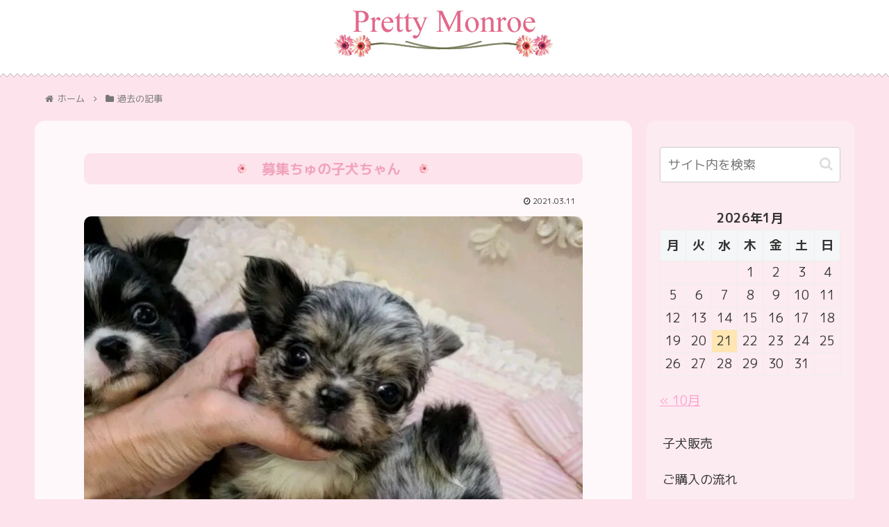

--- FILE ---
content_type: text/html; charset=utf-8
request_url: https://www.google.com/recaptcha/api2/aframe
body_size: 269
content:
<!DOCTYPE HTML><html><head><meta http-equiv="content-type" content="text/html; charset=UTF-8"></head><body><script nonce="BAP6OWGklKz2U2snWe0ZMQ">/** Anti-fraud and anti-abuse applications only. See google.com/recaptcha */ try{var clients={'sodar':'https://pagead2.googlesyndication.com/pagead/sodar?'};window.addEventListener("message",function(a){try{if(a.source===window.parent){var b=JSON.parse(a.data);var c=clients[b['id']];if(c){var d=document.createElement('img');d.src=c+b['params']+'&rc='+(localStorage.getItem("rc::a")?sessionStorage.getItem("rc::b"):"");window.document.body.appendChild(d);sessionStorage.setItem("rc::e",parseInt(sessionStorage.getItem("rc::e")||0)+1);localStorage.setItem("rc::h",'1769001619734');}}}catch(b){}});window.parent.postMessage("_grecaptcha_ready", "*");}catch(b){}</script></body></html>